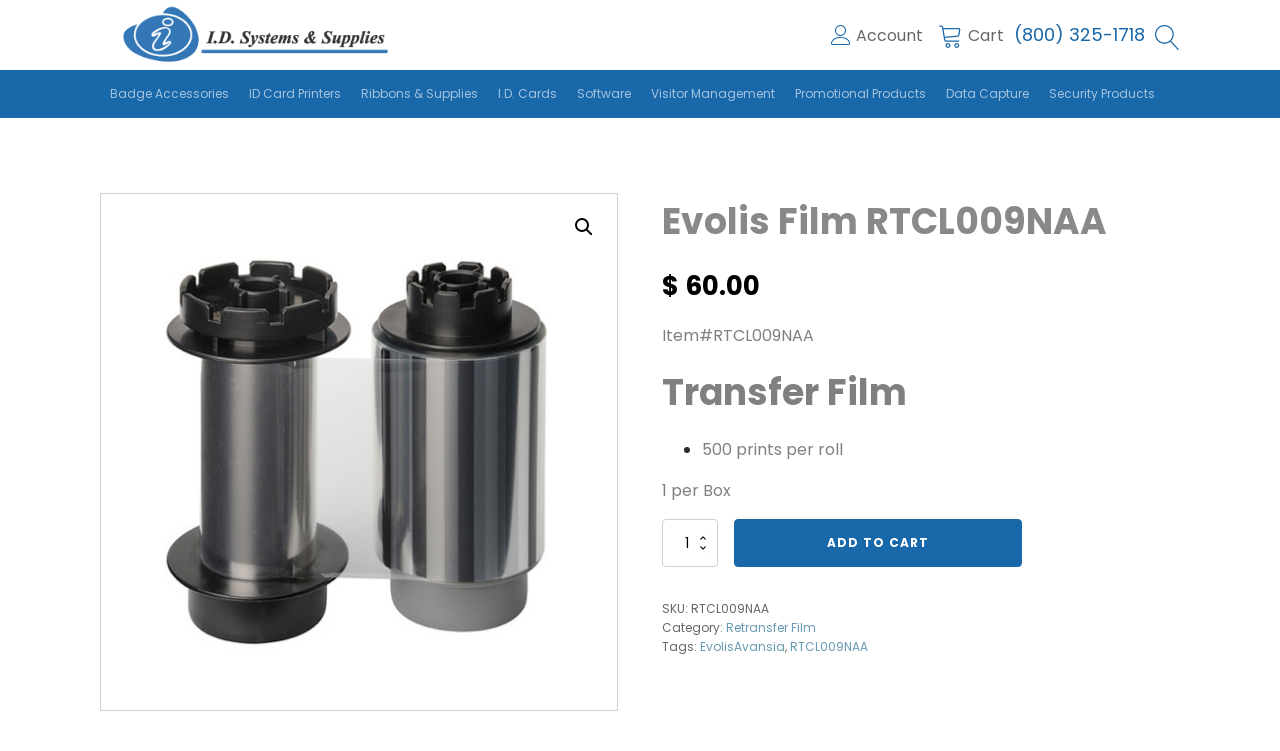

--- FILE ---
content_type: text/html; charset=utf-8
request_url: https://www.google.com/recaptcha/api2/anchor?ar=1&k=6LeI7agpAAAAABJtKGFCcaibgA-KoZyiNxdZs7xQ&co=aHR0cHM6Ly9pZHN5c3RlbXNhbmRzdXBwbGllcy5jb206NDQz&hl=en&v=PoyoqOPhxBO7pBk68S4YbpHZ&size=normal&anchor-ms=20000&execute-ms=30000&cb=fgu4m2wxpzaz
body_size: 49518
content:
<!DOCTYPE HTML><html dir="ltr" lang="en"><head><meta http-equiv="Content-Type" content="text/html; charset=UTF-8">
<meta http-equiv="X-UA-Compatible" content="IE=edge">
<title>reCAPTCHA</title>
<style type="text/css">
/* cyrillic-ext */
@font-face {
  font-family: 'Roboto';
  font-style: normal;
  font-weight: 400;
  font-stretch: 100%;
  src: url(//fonts.gstatic.com/s/roboto/v48/KFO7CnqEu92Fr1ME7kSn66aGLdTylUAMa3GUBHMdazTgWw.woff2) format('woff2');
  unicode-range: U+0460-052F, U+1C80-1C8A, U+20B4, U+2DE0-2DFF, U+A640-A69F, U+FE2E-FE2F;
}
/* cyrillic */
@font-face {
  font-family: 'Roboto';
  font-style: normal;
  font-weight: 400;
  font-stretch: 100%;
  src: url(//fonts.gstatic.com/s/roboto/v48/KFO7CnqEu92Fr1ME7kSn66aGLdTylUAMa3iUBHMdazTgWw.woff2) format('woff2');
  unicode-range: U+0301, U+0400-045F, U+0490-0491, U+04B0-04B1, U+2116;
}
/* greek-ext */
@font-face {
  font-family: 'Roboto';
  font-style: normal;
  font-weight: 400;
  font-stretch: 100%;
  src: url(//fonts.gstatic.com/s/roboto/v48/KFO7CnqEu92Fr1ME7kSn66aGLdTylUAMa3CUBHMdazTgWw.woff2) format('woff2');
  unicode-range: U+1F00-1FFF;
}
/* greek */
@font-face {
  font-family: 'Roboto';
  font-style: normal;
  font-weight: 400;
  font-stretch: 100%;
  src: url(//fonts.gstatic.com/s/roboto/v48/KFO7CnqEu92Fr1ME7kSn66aGLdTylUAMa3-UBHMdazTgWw.woff2) format('woff2');
  unicode-range: U+0370-0377, U+037A-037F, U+0384-038A, U+038C, U+038E-03A1, U+03A3-03FF;
}
/* math */
@font-face {
  font-family: 'Roboto';
  font-style: normal;
  font-weight: 400;
  font-stretch: 100%;
  src: url(//fonts.gstatic.com/s/roboto/v48/KFO7CnqEu92Fr1ME7kSn66aGLdTylUAMawCUBHMdazTgWw.woff2) format('woff2');
  unicode-range: U+0302-0303, U+0305, U+0307-0308, U+0310, U+0312, U+0315, U+031A, U+0326-0327, U+032C, U+032F-0330, U+0332-0333, U+0338, U+033A, U+0346, U+034D, U+0391-03A1, U+03A3-03A9, U+03B1-03C9, U+03D1, U+03D5-03D6, U+03F0-03F1, U+03F4-03F5, U+2016-2017, U+2034-2038, U+203C, U+2040, U+2043, U+2047, U+2050, U+2057, U+205F, U+2070-2071, U+2074-208E, U+2090-209C, U+20D0-20DC, U+20E1, U+20E5-20EF, U+2100-2112, U+2114-2115, U+2117-2121, U+2123-214F, U+2190, U+2192, U+2194-21AE, U+21B0-21E5, U+21F1-21F2, U+21F4-2211, U+2213-2214, U+2216-22FF, U+2308-230B, U+2310, U+2319, U+231C-2321, U+2336-237A, U+237C, U+2395, U+239B-23B7, U+23D0, U+23DC-23E1, U+2474-2475, U+25AF, U+25B3, U+25B7, U+25BD, U+25C1, U+25CA, U+25CC, U+25FB, U+266D-266F, U+27C0-27FF, U+2900-2AFF, U+2B0E-2B11, U+2B30-2B4C, U+2BFE, U+3030, U+FF5B, U+FF5D, U+1D400-1D7FF, U+1EE00-1EEFF;
}
/* symbols */
@font-face {
  font-family: 'Roboto';
  font-style: normal;
  font-weight: 400;
  font-stretch: 100%;
  src: url(//fonts.gstatic.com/s/roboto/v48/KFO7CnqEu92Fr1ME7kSn66aGLdTylUAMaxKUBHMdazTgWw.woff2) format('woff2');
  unicode-range: U+0001-000C, U+000E-001F, U+007F-009F, U+20DD-20E0, U+20E2-20E4, U+2150-218F, U+2190, U+2192, U+2194-2199, U+21AF, U+21E6-21F0, U+21F3, U+2218-2219, U+2299, U+22C4-22C6, U+2300-243F, U+2440-244A, U+2460-24FF, U+25A0-27BF, U+2800-28FF, U+2921-2922, U+2981, U+29BF, U+29EB, U+2B00-2BFF, U+4DC0-4DFF, U+FFF9-FFFB, U+10140-1018E, U+10190-1019C, U+101A0, U+101D0-101FD, U+102E0-102FB, U+10E60-10E7E, U+1D2C0-1D2D3, U+1D2E0-1D37F, U+1F000-1F0FF, U+1F100-1F1AD, U+1F1E6-1F1FF, U+1F30D-1F30F, U+1F315, U+1F31C, U+1F31E, U+1F320-1F32C, U+1F336, U+1F378, U+1F37D, U+1F382, U+1F393-1F39F, U+1F3A7-1F3A8, U+1F3AC-1F3AF, U+1F3C2, U+1F3C4-1F3C6, U+1F3CA-1F3CE, U+1F3D4-1F3E0, U+1F3ED, U+1F3F1-1F3F3, U+1F3F5-1F3F7, U+1F408, U+1F415, U+1F41F, U+1F426, U+1F43F, U+1F441-1F442, U+1F444, U+1F446-1F449, U+1F44C-1F44E, U+1F453, U+1F46A, U+1F47D, U+1F4A3, U+1F4B0, U+1F4B3, U+1F4B9, U+1F4BB, U+1F4BF, U+1F4C8-1F4CB, U+1F4D6, U+1F4DA, U+1F4DF, U+1F4E3-1F4E6, U+1F4EA-1F4ED, U+1F4F7, U+1F4F9-1F4FB, U+1F4FD-1F4FE, U+1F503, U+1F507-1F50B, U+1F50D, U+1F512-1F513, U+1F53E-1F54A, U+1F54F-1F5FA, U+1F610, U+1F650-1F67F, U+1F687, U+1F68D, U+1F691, U+1F694, U+1F698, U+1F6AD, U+1F6B2, U+1F6B9-1F6BA, U+1F6BC, U+1F6C6-1F6CF, U+1F6D3-1F6D7, U+1F6E0-1F6EA, U+1F6F0-1F6F3, U+1F6F7-1F6FC, U+1F700-1F7FF, U+1F800-1F80B, U+1F810-1F847, U+1F850-1F859, U+1F860-1F887, U+1F890-1F8AD, U+1F8B0-1F8BB, U+1F8C0-1F8C1, U+1F900-1F90B, U+1F93B, U+1F946, U+1F984, U+1F996, U+1F9E9, U+1FA00-1FA6F, U+1FA70-1FA7C, U+1FA80-1FA89, U+1FA8F-1FAC6, U+1FACE-1FADC, U+1FADF-1FAE9, U+1FAF0-1FAF8, U+1FB00-1FBFF;
}
/* vietnamese */
@font-face {
  font-family: 'Roboto';
  font-style: normal;
  font-weight: 400;
  font-stretch: 100%;
  src: url(//fonts.gstatic.com/s/roboto/v48/KFO7CnqEu92Fr1ME7kSn66aGLdTylUAMa3OUBHMdazTgWw.woff2) format('woff2');
  unicode-range: U+0102-0103, U+0110-0111, U+0128-0129, U+0168-0169, U+01A0-01A1, U+01AF-01B0, U+0300-0301, U+0303-0304, U+0308-0309, U+0323, U+0329, U+1EA0-1EF9, U+20AB;
}
/* latin-ext */
@font-face {
  font-family: 'Roboto';
  font-style: normal;
  font-weight: 400;
  font-stretch: 100%;
  src: url(//fonts.gstatic.com/s/roboto/v48/KFO7CnqEu92Fr1ME7kSn66aGLdTylUAMa3KUBHMdazTgWw.woff2) format('woff2');
  unicode-range: U+0100-02BA, U+02BD-02C5, U+02C7-02CC, U+02CE-02D7, U+02DD-02FF, U+0304, U+0308, U+0329, U+1D00-1DBF, U+1E00-1E9F, U+1EF2-1EFF, U+2020, U+20A0-20AB, U+20AD-20C0, U+2113, U+2C60-2C7F, U+A720-A7FF;
}
/* latin */
@font-face {
  font-family: 'Roboto';
  font-style: normal;
  font-weight: 400;
  font-stretch: 100%;
  src: url(//fonts.gstatic.com/s/roboto/v48/KFO7CnqEu92Fr1ME7kSn66aGLdTylUAMa3yUBHMdazQ.woff2) format('woff2');
  unicode-range: U+0000-00FF, U+0131, U+0152-0153, U+02BB-02BC, U+02C6, U+02DA, U+02DC, U+0304, U+0308, U+0329, U+2000-206F, U+20AC, U+2122, U+2191, U+2193, U+2212, U+2215, U+FEFF, U+FFFD;
}
/* cyrillic-ext */
@font-face {
  font-family: 'Roboto';
  font-style: normal;
  font-weight: 500;
  font-stretch: 100%;
  src: url(//fonts.gstatic.com/s/roboto/v48/KFO7CnqEu92Fr1ME7kSn66aGLdTylUAMa3GUBHMdazTgWw.woff2) format('woff2');
  unicode-range: U+0460-052F, U+1C80-1C8A, U+20B4, U+2DE0-2DFF, U+A640-A69F, U+FE2E-FE2F;
}
/* cyrillic */
@font-face {
  font-family: 'Roboto';
  font-style: normal;
  font-weight: 500;
  font-stretch: 100%;
  src: url(//fonts.gstatic.com/s/roboto/v48/KFO7CnqEu92Fr1ME7kSn66aGLdTylUAMa3iUBHMdazTgWw.woff2) format('woff2');
  unicode-range: U+0301, U+0400-045F, U+0490-0491, U+04B0-04B1, U+2116;
}
/* greek-ext */
@font-face {
  font-family: 'Roboto';
  font-style: normal;
  font-weight: 500;
  font-stretch: 100%;
  src: url(//fonts.gstatic.com/s/roboto/v48/KFO7CnqEu92Fr1ME7kSn66aGLdTylUAMa3CUBHMdazTgWw.woff2) format('woff2');
  unicode-range: U+1F00-1FFF;
}
/* greek */
@font-face {
  font-family: 'Roboto';
  font-style: normal;
  font-weight: 500;
  font-stretch: 100%;
  src: url(//fonts.gstatic.com/s/roboto/v48/KFO7CnqEu92Fr1ME7kSn66aGLdTylUAMa3-UBHMdazTgWw.woff2) format('woff2');
  unicode-range: U+0370-0377, U+037A-037F, U+0384-038A, U+038C, U+038E-03A1, U+03A3-03FF;
}
/* math */
@font-face {
  font-family: 'Roboto';
  font-style: normal;
  font-weight: 500;
  font-stretch: 100%;
  src: url(//fonts.gstatic.com/s/roboto/v48/KFO7CnqEu92Fr1ME7kSn66aGLdTylUAMawCUBHMdazTgWw.woff2) format('woff2');
  unicode-range: U+0302-0303, U+0305, U+0307-0308, U+0310, U+0312, U+0315, U+031A, U+0326-0327, U+032C, U+032F-0330, U+0332-0333, U+0338, U+033A, U+0346, U+034D, U+0391-03A1, U+03A3-03A9, U+03B1-03C9, U+03D1, U+03D5-03D6, U+03F0-03F1, U+03F4-03F5, U+2016-2017, U+2034-2038, U+203C, U+2040, U+2043, U+2047, U+2050, U+2057, U+205F, U+2070-2071, U+2074-208E, U+2090-209C, U+20D0-20DC, U+20E1, U+20E5-20EF, U+2100-2112, U+2114-2115, U+2117-2121, U+2123-214F, U+2190, U+2192, U+2194-21AE, U+21B0-21E5, U+21F1-21F2, U+21F4-2211, U+2213-2214, U+2216-22FF, U+2308-230B, U+2310, U+2319, U+231C-2321, U+2336-237A, U+237C, U+2395, U+239B-23B7, U+23D0, U+23DC-23E1, U+2474-2475, U+25AF, U+25B3, U+25B7, U+25BD, U+25C1, U+25CA, U+25CC, U+25FB, U+266D-266F, U+27C0-27FF, U+2900-2AFF, U+2B0E-2B11, U+2B30-2B4C, U+2BFE, U+3030, U+FF5B, U+FF5D, U+1D400-1D7FF, U+1EE00-1EEFF;
}
/* symbols */
@font-face {
  font-family: 'Roboto';
  font-style: normal;
  font-weight: 500;
  font-stretch: 100%;
  src: url(//fonts.gstatic.com/s/roboto/v48/KFO7CnqEu92Fr1ME7kSn66aGLdTylUAMaxKUBHMdazTgWw.woff2) format('woff2');
  unicode-range: U+0001-000C, U+000E-001F, U+007F-009F, U+20DD-20E0, U+20E2-20E4, U+2150-218F, U+2190, U+2192, U+2194-2199, U+21AF, U+21E6-21F0, U+21F3, U+2218-2219, U+2299, U+22C4-22C6, U+2300-243F, U+2440-244A, U+2460-24FF, U+25A0-27BF, U+2800-28FF, U+2921-2922, U+2981, U+29BF, U+29EB, U+2B00-2BFF, U+4DC0-4DFF, U+FFF9-FFFB, U+10140-1018E, U+10190-1019C, U+101A0, U+101D0-101FD, U+102E0-102FB, U+10E60-10E7E, U+1D2C0-1D2D3, U+1D2E0-1D37F, U+1F000-1F0FF, U+1F100-1F1AD, U+1F1E6-1F1FF, U+1F30D-1F30F, U+1F315, U+1F31C, U+1F31E, U+1F320-1F32C, U+1F336, U+1F378, U+1F37D, U+1F382, U+1F393-1F39F, U+1F3A7-1F3A8, U+1F3AC-1F3AF, U+1F3C2, U+1F3C4-1F3C6, U+1F3CA-1F3CE, U+1F3D4-1F3E0, U+1F3ED, U+1F3F1-1F3F3, U+1F3F5-1F3F7, U+1F408, U+1F415, U+1F41F, U+1F426, U+1F43F, U+1F441-1F442, U+1F444, U+1F446-1F449, U+1F44C-1F44E, U+1F453, U+1F46A, U+1F47D, U+1F4A3, U+1F4B0, U+1F4B3, U+1F4B9, U+1F4BB, U+1F4BF, U+1F4C8-1F4CB, U+1F4D6, U+1F4DA, U+1F4DF, U+1F4E3-1F4E6, U+1F4EA-1F4ED, U+1F4F7, U+1F4F9-1F4FB, U+1F4FD-1F4FE, U+1F503, U+1F507-1F50B, U+1F50D, U+1F512-1F513, U+1F53E-1F54A, U+1F54F-1F5FA, U+1F610, U+1F650-1F67F, U+1F687, U+1F68D, U+1F691, U+1F694, U+1F698, U+1F6AD, U+1F6B2, U+1F6B9-1F6BA, U+1F6BC, U+1F6C6-1F6CF, U+1F6D3-1F6D7, U+1F6E0-1F6EA, U+1F6F0-1F6F3, U+1F6F7-1F6FC, U+1F700-1F7FF, U+1F800-1F80B, U+1F810-1F847, U+1F850-1F859, U+1F860-1F887, U+1F890-1F8AD, U+1F8B0-1F8BB, U+1F8C0-1F8C1, U+1F900-1F90B, U+1F93B, U+1F946, U+1F984, U+1F996, U+1F9E9, U+1FA00-1FA6F, U+1FA70-1FA7C, U+1FA80-1FA89, U+1FA8F-1FAC6, U+1FACE-1FADC, U+1FADF-1FAE9, U+1FAF0-1FAF8, U+1FB00-1FBFF;
}
/* vietnamese */
@font-face {
  font-family: 'Roboto';
  font-style: normal;
  font-weight: 500;
  font-stretch: 100%;
  src: url(//fonts.gstatic.com/s/roboto/v48/KFO7CnqEu92Fr1ME7kSn66aGLdTylUAMa3OUBHMdazTgWw.woff2) format('woff2');
  unicode-range: U+0102-0103, U+0110-0111, U+0128-0129, U+0168-0169, U+01A0-01A1, U+01AF-01B0, U+0300-0301, U+0303-0304, U+0308-0309, U+0323, U+0329, U+1EA0-1EF9, U+20AB;
}
/* latin-ext */
@font-face {
  font-family: 'Roboto';
  font-style: normal;
  font-weight: 500;
  font-stretch: 100%;
  src: url(//fonts.gstatic.com/s/roboto/v48/KFO7CnqEu92Fr1ME7kSn66aGLdTylUAMa3KUBHMdazTgWw.woff2) format('woff2');
  unicode-range: U+0100-02BA, U+02BD-02C5, U+02C7-02CC, U+02CE-02D7, U+02DD-02FF, U+0304, U+0308, U+0329, U+1D00-1DBF, U+1E00-1E9F, U+1EF2-1EFF, U+2020, U+20A0-20AB, U+20AD-20C0, U+2113, U+2C60-2C7F, U+A720-A7FF;
}
/* latin */
@font-face {
  font-family: 'Roboto';
  font-style: normal;
  font-weight: 500;
  font-stretch: 100%;
  src: url(//fonts.gstatic.com/s/roboto/v48/KFO7CnqEu92Fr1ME7kSn66aGLdTylUAMa3yUBHMdazQ.woff2) format('woff2');
  unicode-range: U+0000-00FF, U+0131, U+0152-0153, U+02BB-02BC, U+02C6, U+02DA, U+02DC, U+0304, U+0308, U+0329, U+2000-206F, U+20AC, U+2122, U+2191, U+2193, U+2212, U+2215, U+FEFF, U+FFFD;
}
/* cyrillic-ext */
@font-face {
  font-family: 'Roboto';
  font-style: normal;
  font-weight: 900;
  font-stretch: 100%;
  src: url(//fonts.gstatic.com/s/roboto/v48/KFO7CnqEu92Fr1ME7kSn66aGLdTylUAMa3GUBHMdazTgWw.woff2) format('woff2');
  unicode-range: U+0460-052F, U+1C80-1C8A, U+20B4, U+2DE0-2DFF, U+A640-A69F, U+FE2E-FE2F;
}
/* cyrillic */
@font-face {
  font-family: 'Roboto';
  font-style: normal;
  font-weight: 900;
  font-stretch: 100%;
  src: url(//fonts.gstatic.com/s/roboto/v48/KFO7CnqEu92Fr1ME7kSn66aGLdTylUAMa3iUBHMdazTgWw.woff2) format('woff2');
  unicode-range: U+0301, U+0400-045F, U+0490-0491, U+04B0-04B1, U+2116;
}
/* greek-ext */
@font-face {
  font-family: 'Roboto';
  font-style: normal;
  font-weight: 900;
  font-stretch: 100%;
  src: url(//fonts.gstatic.com/s/roboto/v48/KFO7CnqEu92Fr1ME7kSn66aGLdTylUAMa3CUBHMdazTgWw.woff2) format('woff2');
  unicode-range: U+1F00-1FFF;
}
/* greek */
@font-face {
  font-family: 'Roboto';
  font-style: normal;
  font-weight: 900;
  font-stretch: 100%;
  src: url(//fonts.gstatic.com/s/roboto/v48/KFO7CnqEu92Fr1ME7kSn66aGLdTylUAMa3-UBHMdazTgWw.woff2) format('woff2');
  unicode-range: U+0370-0377, U+037A-037F, U+0384-038A, U+038C, U+038E-03A1, U+03A3-03FF;
}
/* math */
@font-face {
  font-family: 'Roboto';
  font-style: normal;
  font-weight: 900;
  font-stretch: 100%;
  src: url(//fonts.gstatic.com/s/roboto/v48/KFO7CnqEu92Fr1ME7kSn66aGLdTylUAMawCUBHMdazTgWw.woff2) format('woff2');
  unicode-range: U+0302-0303, U+0305, U+0307-0308, U+0310, U+0312, U+0315, U+031A, U+0326-0327, U+032C, U+032F-0330, U+0332-0333, U+0338, U+033A, U+0346, U+034D, U+0391-03A1, U+03A3-03A9, U+03B1-03C9, U+03D1, U+03D5-03D6, U+03F0-03F1, U+03F4-03F5, U+2016-2017, U+2034-2038, U+203C, U+2040, U+2043, U+2047, U+2050, U+2057, U+205F, U+2070-2071, U+2074-208E, U+2090-209C, U+20D0-20DC, U+20E1, U+20E5-20EF, U+2100-2112, U+2114-2115, U+2117-2121, U+2123-214F, U+2190, U+2192, U+2194-21AE, U+21B0-21E5, U+21F1-21F2, U+21F4-2211, U+2213-2214, U+2216-22FF, U+2308-230B, U+2310, U+2319, U+231C-2321, U+2336-237A, U+237C, U+2395, U+239B-23B7, U+23D0, U+23DC-23E1, U+2474-2475, U+25AF, U+25B3, U+25B7, U+25BD, U+25C1, U+25CA, U+25CC, U+25FB, U+266D-266F, U+27C0-27FF, U+2900-2AFF, U+2B0E-2B11, U+2B30-2B4C, U+2BFE, U+3030, U+FF5B, U+FF5D, U+1D400-1D7FF, U+1EE00-1EEFF;
}
/* symbols */
@font-face {
  font-family: 'Roboto';
  font-style: normal;
  font-weight: 900;
  font-stretch: 100%;
  src: url(//fonts.gstatic.com/s/roboto/v48/KFO7CnqEu92Fr1ME7kSn66aGLdTylUAMaxKUBHMdazTgWw.woff2) format('woff2');
  unicode-range: U+0001-000C, U+000E-001F, U+007F-009F, U+20DD-20E0, U+20E2-20E4, U+2150-218F, U+2190, U+2192, U+2194-2199, U+21AF, U+21E6-21F0, U+21F3, U+2218-2219, U+2299, U+22C4-22C6, U+2300-243F, U+2440-244A, U+2460-24FF, U+25A0-27BF, U+2800-28FF, U+2921-2922, U+2981, U+29BF, U+29EB, U+2B00-2BFF, U+4DC0-4DFF, U+FFF9-FFFB, U+10140-1018E, U+10190-1019C, U+101A0, U+101D0-101FD, U+102E0-102FB, U+10E60-10E7E, U+1D2C0-1D2D3, U+1D2E0-1D37F, U+1F000-1F0FF, U+1F100-1F1AD, U+1F1E6-1F1FF, U+1F30D-1F30F, U+1F315, U+1F31C, U+1F31E, U+1F320-1F32C, U+1F336, U+1F378, U+1F37D, U+1F382, U+1F393-1F39F, U+1F3A7-1F3A8, U+1F3AC-1F3AF, U+1F3C2, U+1F3C4-1F3C6, U+1F3CA-1F3CE, U+1F3D4-1F3E0, U+1F3ED, U+1F3F1-1F3F3, U+1F3F5-1F3F7, U+1F408, U+1F415, U+1F41F, U+1F426, U+1F43F, U+1F441-1F442, U+1F444, U+1F446-1F449, U+1F44C-1F44E, U+1F453, U+1F46A, U+1F47D, U+1F4A3, U+1F4B0, U+1F4B3, U+1F4B9, U+1F4BB, U+1F4BF, U+1F4C8-1F4CB, U+1F4D6, U+1F4DA, U+1F4DF, U+1F4E3-1F4E6, U+1F4EA-1F4ED, U+1F4F7, U+1F4F9-1F4FB, U+1F4FD-1F4FE, U+1F503, U+1F507-1F50B, U+1F50D, U+1F512-1F513, U+1F53E-1F54A, U+1F54F-1F5FA, U+1F610, U+1F650-1F67F, U+1F687, U+1F68D, U+1F691, U+1F694, U+1F698, U+1F6AD, U+1F6B2, U+1F6B9-1F6BA, U+1F6BC, U+1F6C6-1F6CF, U+1F6D3-1F6D7, U+1F6E0-1F6EA, U+1F6F0-1F6F3, U+1F6F7-1F6FC, U+1F700-1F7FF, U+1F800-1F80B, U+1F810-1F847, U+1F850-1F859, U+1F860-1F887, U+1F890-1F8AD, U+1F8B0-1F8BB, U+1F8C0-1F8C1, U+1F900-1F90B, U+1F93B, U+1F946, U+1F984, U+1F996, U+1F9E9, U+1FA00-1FA6F, U+1FA70-1FA7C, U+1FA80-1FA89, U+1FA8F-1FAC6, U+1FACE-1FADC, U+1FADF-1FAE9, U+1FAF0-1FAF8, U+1FB00-1FBFF;
}
/* vietnamese */
@font-face {
  font-family: 'Roboto';
  font-style: normal;
  font-weight: 900;
  font-stretch: 100%;
  src: url(//fonts.gstatic.com/s/roboto/v48/KFO7CnqEu92Fr1ME7kSn66aGLdTylUAMa3OUBHMdazTgWw.woff2) format('woff2');
  unicode-range: U+0102-0103, U+0110-0111, U+0128-0129, U+0168-0169, U+01A0-01A1, U+01AF-01B0, U+0300-0301, U+0303-0304, U+0308-0309, U+0323, U+0329, U+1EA0-1EF9, U+20AB;
}
/* latin-ext */
@font-face {
  font-family: 'Roboto';
  font-style: normal;
  font-weight: 900;
  font-stretch: 100%;
  src: url(//fonts.gstatic.com/s/roboto/v48/KFO7CnqEu92Fr1ME7kSn66aGLdTylUAMa3KUBHMdazTgWw.woff2) format('woff2');
  unicode-range: U+0100-02BA, U+02BD-02C5, U+02C7-02CC, U+02CE-02D7, U+02DD-02FF, U+0304, U+0308, U+0329, U+1D00-1DBF, U+1E00-1E9F, U+1EF2-1EFF, U+2020, U+20A0-20AB, U+20AD-20C0, U+2113, U+2C60-2C7F, U+A720-A7FF;
}
/* latin */
@font-face {
  font-family: 'Roboto';
  font-style: normal;
  font-weight: 900;
  font-stretch: 100%;
  src: url(//fonts.gstatic.com/s/roboto/v48/KFO7CnqEu92Fr1ME7kSn66aGLdTylUAMa3yUBHMdazQ.woff2) format('woff2');
  unicode-range: U+0000-00FF, U+0131, U+0152-0153, U+02BB-02BC, U+02C6, U+02DA, U+02DC, U+0304, U+0308, U+0329, U+2000-206F, U+20AC, U+2122, U+2191, U+2193, U+2212, U+2215, U+FEFF, U+FFFD;
}

</style>
<link rel="stylesheet" type="text/css" href="https://www.gstatic.com/recaptcha/releases/PoyoqOPhxBO7pBk68S4YbpHZ/styles__ltr.css">
<script nonce="Jtn-Ugd92BYoKBPqZlyQMQ" type="text/javascript">window['__recaptcha_api'] = 'https://www.google.com/recaptcha/api2/';</script>
<script type="text/javascript" src="https://www.gstatic.com/recaptcha/releases/PoyoqOPhxBO7pBk68S4YbpHZ/recaptcha__en.js" nonce="Jtn-Ugd92BYoKBPqZlyQMQ">
      
    </script></head>
<body><div id="rc-anchor-alert" class="rc-anchor-alert"></div>
<input type="hidden" id="recaptcha-token" value="[base64]">
<script type="text/javascript" nonce="Jtn-Ugd92BYoKBPqZlyQMQ">
      recaptcha.anchor.Main.init("[\x22ainput\x22,[\x22bgdata\x22,\x22\x22,\[base64]/[base64]/[base64]/[base64]/[base64]/UltsKytdPUU6KEU8MjA0OD9SW2wrK109RT4+NnwxOTI6KChFJjY0NTEyKT09NTUyOTYmJk0rMTxjLmxlbmd0aCYmKGMuY2hhckNvZGVBdChNKzEpJjY0NTEyKT09NTYzMjA/[base64]/[base64]/[base64]/[base64]/[base64]/[base64]/[base64]\x22,\[base64]\\u003d\x22,\x22w57Du8K2I8KFw5xcw4V7DcKtwqQzwoXDtxRtDAZlwrs5w4fDtsKEwr3CrWNTwpFpw4rDlXHDvsOJwrwOUsOBLxLClmE3WG/DrsOsMMKxw4FqdnbChTkUSMOLw4DCosKbw7vClMKZwr3CoMO5OAzCssKHWcKiwqbCsTJfAcO4w5TCg8Krwp7CrFvCh8OOAjZeRsOsC8KqYSBycMOENB/Cg8KGHBQTw4c7YkV1woHCmcOGw7vDrMOcTz5rwqIFwrwHw4TDkyAVwoAOwobCpMOLSsKXw6jClFbCvcKRIRMAasKXw5/CimoGaRjDimHDvQNMwonDlMKkXgzDshIgEsO6wp/[base64]/K1t2w4HCiRcjTmx5LwTCjk5Dw4zDm1LCgTzDv8KuwpjDjkUswrJASMOhw5DDs8K5wrfDhEs2w7dAw5/[base64]/DhmXCl8KAwozCtHcBw4tdwqnCmg7CqMKswpVkZsOywp/[base64]/L8KrdyLCuMOXwpvCmz8bFsOCwoscwpATQMK7P8OSwrhMDm4qNsKiwpDCigDCnAIywo1Kw57CmcKcw6hueFnCoGV4w4wawrnDj8KmfkgSwqPCh2M+Fh8Ew77DkMKcZ8OBw6LDvcOkwr7Di8K9wqoiwrQeGClCZsOPwo3Dvg0ew6/DjsKVSMKxw7zDqcK2wpHDosOSwrXDgcK6wqbCtj3DukHCs8K+wqV/VsOewpYxADzDjxMNORzCpMO3ZMKifMO/w5TDsR9vVMKTcU3DucK8YMOKwplzw5xywo5BEsKswqp0R8Ohfjt1woNRwqrDn2HDrk8cBFXCtDzDkh1Dw4whw7nCt0Q/w5vDvsKMwp8OMljDhUXDjcO+ISHDm8OIw64lB8O2wq7DtiARw5g6woLCp8OVw7sRw45kDHHDjhEnwpZSwp/DvMOgKWDCq0YdFmnCgMKzw4cawqXDgSjDssORw5/CucOUOVY5woRTw78tGMO6YcKJworCv8OVwo3ChsOgwrctWHrCmEFWJDNMw4x7JsOEwqZMwrF8wq7DhsKGR8OrKGvCkFDDlUHCn8OBQhwLw6bCk8O9Y3DDiAg1wpzCjsKIw4bDtkkSwrAQEW3CjcK/[base64]/DusOhwod/wqQuw7JwT8Oww5HDiSFXw70UdSoKwpMQwr0TC8KPVsKdwpzCpcOFwq5Lw4rCk8Kvwq3DuMOzEQTDkj/CozU2czJcXkbCp8KUecKdfMKnE8ONNsOJScONMMOVw7rDggQjZsODcUUowqPCmz/[base64]/CshIJw5Jvwq3DnAJsWcOracKZfMKzw7R1EkRxHTbDmcOISUsBwo3CulrCkCTCvcO7acOWw59zwq9Wwo0Iw77ChQ/Cly9MSSA1Sn3Clz7Drj/[base64]/Dh8OQwoHCpMKPa8OiElhAwpsNw4nCtcOCw4vDkgYZe19kLBJJw6YXwowuwo0ZW8KSwqg5wrYuw4PCpcOmGMKELgllZRTDgcO0w4UzC8KKwq4AUcKtwptrKsOBBMO5cMO0HsKQwo/DrQvDgMKbek1QbcKQw5ojwp/DrFdSEcOWwp82P0DDnTx4Y0Y+H23Dj8Kkw5jDlU3CjsKcwp5Dw5kpw70KacOSw6wRwocGw4/DqFJgIMKDw6sSw7sYwpbClRIXL13DqMKvdRxIw4vDqsKIw5jCnGHDjMODaHxdFnUAwp4nwrTDuhnCt1tCw6kxZGLCisOPcsKzX8K0w6DDlMKWwo7DgTXDmWAnw5TDh8KTwpZGZsK7ahbCqcOjc1XDlzNMw5ZXwqNsLRHCojNSwr/Ct8OwwoMfw7EowovCjkMrZcKOwp4/[base64]/DlMKJw5jCtmfCl0nCqRvCmwrDn8OgwrJoUMOOHMKHJcKCw4x/wr1+wpgTw45Qw5sAwqcrB39KEMKZwqMyw4HCrQ0TIAUrw5TCjk8Nw6sfw5owwrfCs8O1w6vDlQxvw4kdBsKMO8OeacKOZ8KEa33CjQBpVQR0woLCj8OoX8O+KwzDhcKEf8O8w4pTwr3CtXvCq8K+wpjCuj/Cj8K4wp/Cj37DuGrCsMOWw6bDncK/[base64]/ZsKLIsK6e8OCwqE1J8O6wqMBw5Bdw74IXGTDuMKUB8O8FAnChsKuw4DCgVtswqZ6DHYCwrDChwbCusKWw6chwop5DHzCoMOsesOcfx4RE8OSw63Cu2fDlHLCsMKZecKuw79iw4/CpHotw7oDwprCpMO6bmEbw5JMTsKCPMOpPRJzw7TDtMOcWjQywrjCjEw2w7BpOsKcwrgQwodOw4AVBsKsw5s1w6w9XzhiLsOywpM5woTCsUENZEbDswd+wonDnsOow7QYwoDCqUFLScOxRMK7d1MkwooCw4/[base64]/CoTHCj1QZJcKcwoYQCMKhN1nCusK6wq9bF8OPHBbCscODwq/DisOCwq/CiFHDm1M+Fyopw6LCqMK5S8KtMGwCcsK5w7Elw5jDrcKOwojCs8O7w5vDjMKSU1LCjVVcwpVsw7bChMObYDfDvCVywql0wpnDlcOCwonDn388w5TCvCt5w71ABVnCk8Oww6fCucKJFgd4CHJnwpLCksOgJ1zDpDpyw6nCo3V0wq/DrMO0R3nCnwHChmTCnTzCs8KXWcKCwpwLGMK5a8Oqw5lSZsO9wq0gO8KJw649bhLDksK6VMO3w4hKwr5rF8KmwqPDocOxwofCoMOkRz9VUwFIwrxJf2/Cl1tnw77CpWkETEXDoMO6GRd9Y3/DlMOuwqxFw7jDr1bCgFrDtBfCh8O2YUoMMnMEO2cBdsO4w4xEMlAkUsO+MMOgGsOHw7AFdmYBZjpLwpnCvcOCeBcSRDPDgMKcw4M+w5HDnBBow6kXBR0ld8KlwqBOEMKLO0FrwrnDo8ONwoY/w50cw5UDXsO1wofCscKHOcO0Wz5SwrPCocObw6nDkn/[base64]/CqcKzVMKNVAsUCsOcwoU0XcOVwqFqdsKoJwBRw5pIFMKawpDCoMOsH00mw4hNw5XCry3Ct8Kgw7poEj7CmMKZwrHCsz15eMKbwpTCiBDDk8KEw5J5w6xfMn7CnsKXw6rDvmDCoMKXf8OLMioowqPDsRpBex4Yw5BCw4jCs8O8wr/Dj8OcwonDlWzCmcKLw7g/w4ANw7VJEsK2w5zCpELCv1PDihxaIcOnOcKzen0/w4AkdcOHwo12wq9ObsOHw5wgw7oceMOLw6c/[base64]/Cq8Orw6l/w5A4wpw6wrh4wrZHI2fDuV58XHnDn8Kmw4sGZsOPwpoNwrbCggLCoHJTw7XCucK/wrIHwpVFAsOawqwQLxdHUsO9exzDqTrClMOrwp1owqZpwrXCoG/CvxM3X0AaEcOYw6LCh8O3wrBAREMnw5UCPiHDhHQsSHEAw4F7w4k5CsKrP8KXJF/[base64]/Do8OpBMK9TMK2wpZUMsK/wq0Yw5NrwqQdwr5kHMKgw4bCiD/Dh8ObQXhEeMOEwrLCpyZpw4czQ8KNBsO3IGzCn2JvF03Cr2lQw4kUfcK/DMKVw77CqXLCmCDDl8KkdsO9wo/CuGDCsGvCrkrDuT9EJsKFwoTCgysdw6VAw6XDm0ZfA0U/Ghgiwo3DvTjDjcKHVQvCmsObShtwwpIzwqxWwqd+wq/Di3wQwqHCmBvCscOxPx/CriQVw6zCiy85IlvCrD0hbcOISgLCnWYgworDtcK3wp4eZUDCiEIWPcKAS8OwwpDDuw3Cp0PDsMOpZMKLworCucOtw6I7PTDDq8O0fsK8wrdGMsOEwogMwrDCu8OdZ8K7woBUw5NgWMKFVnTCscKtwpZVw5XDucOpw7fDl8KoTinCmMOUJj/[base64]/w49GDG/CgMKSw6NmHh1qUQILwrpaw5YhUsKIABUGw6Fjw7oxB2XDr8Kiw4Jvw5HCnR0rHMK4V1tOGcO9w5HDhcOIG8KxP8ONQMKmwqs1EE9Rwox4KmHCiTvCgMK/[base64]/CkgQlBMONYsO3wqDCvHAUwr/DsR/DtXjCr0/DnXTCmSbDo8KlwpYRecKscmXDry3Cv8OvWcOyUXnCoR3Ci1PDigXCmcOPKSVrwpx/[base64]/[base64]/dG5Mw593w4/CusKGwp/Ck8K5C0bDv2TDocOLw5U1wpFPwqYqw44EwrliwrbDsMKjaMKNdsOhRmE6wr/DhcKew7rCl8OIwr5gw7PCksO5TB4jOsKHL8OoE1Ihwp/DmcOrMsOZUxotw4bDuUrClm4BB8KtXjlVwq3CtcKGw6fDmkN2wpEcwpDDsnTCnhDCocOQw57CtgNbVMKawqbCly7CvBwqwr8kwr/Di8OBVSl0w4wlwpTDqMOLw7FveF3DlsODGMOXHcKdF3w7TSMYNcOAw7ACNwzCksK1HcKFaMKtwojCr8O/wpFYbsK8CsKAPUFAV8KJWsKWPsKHw6lTM8OowrLDuMORfXvDkRvDkcOXS8K+wowSw67DncO9w6LDvsK/BXzDhMK3KFjDocKFw6jCocKxWl/CncKofsKcwqoKw7/CncOjViXChiYkSsKRw53CkyzCqj1BRXbCs8OLAVTDo1jCqcK5VzAWFD7DiBDCn8ONIh7DlQrCtMO4VcKGw5gywrLCmMOUwq1Qw6bCsTJCwqHDoDPChRrDn8O+w58GVAzCi8Kewp/Cpz7DrcKHIcOAwpRSDMOAAivCksKPwo7DlGzDk1hCwr1gCH0abxI/wp0Ww5TDr2NUQMOkw5x5KcKPw6DChsOzwqLDkylmwp0Aw4Ymw4pqbRrDlzQQO8KMwrfDvRTCnzE8F2/[base64]/DmSx3wrnDicKjYsOCPU7DgMKvw4ETwozCoXcvU8KBH8KzwrExw7E+wpw2AcKkUSYSwqbCvMKhw6vClhHCqMK2wqUHwog/fUE5wqEPGVJHfsK8woDDlDfDpMObAcO5wrJEwqrDngRlwrTDiMKVwoJtAcOtacKRwpdWw4jDssKMBsKDLAlew40owozCgcO4EcOFwpXCpcO/[base64]/w6k5wrfDiVB1wopuw6TCtybDnx0FVB1Aw65fC8KhwrbCksOfwpbDh8Kaw6Umwo53wohWw6E/wojCrFHCm8KYDsKaYmlNXsKCwqt7asOILQJYTMOqTQDCjlYgwrxPCsKNEX7DuwfDqMKhOcOHw6bDs3TDnmvDmyVbMcOxw5TCoW1ZWHHCtcKDFcO8w4oAw6Vxw7/Ct8KSOisfEUVaL8KWdMO3CsOKZcOXfDJjDBAuwqEmJcKiRcKFccOywrvDnMOsw6MIwq/CuVIew583wp/CtcKIesKFPHo/[base64]/DhMKLWBvCtT7DpMKwE8O4wogkBwTCmz3DuS1/w4vCj2jDjsOMw7EsSjEsX0ZcdRtSEsK5wol4UDXDgsOXw5/ClcOUw47DmjjDusOFw4fCtMKAwq0NeUfCo2kZw4PDlsOZC8OEw5jDojDDgk0Gw4JLwrY1csKnwqfCrcO7bRdxIzDDoRVTwqvDlsO+w6RcR1nDi1IMw5l9ScOHwqvCgm8Rw6RsB8OfwpwYw4UhVzp/wpMSKkYSDjfDl8OKw54tw7DCrVpjAMKJZsKawrFIIgLDhxYNw6F6C8OmwqBON0/DlMOUwqkgUS82worChBIdU2Ygwr5mDcKUEcKWaV4Af8K9FHnDhi7Cuh8GQQV1aMKRw4zCjRY1wrsAXhQsw7hic1jCqTvCmcKKRHRAZMOsP8OZwqUSworCoMKIXGJ8w6TCrFZvwp8tIcOBUDAdbQU4X8K/[base64]/CvFXCrEFYC2pxKMKIesKFwonCnG1lNy/ClcO3w57DlArCp8K8w4LDl0dhwowaJ8O7JDgNTsOKSMOiw6fCkgHCvlQ4KHfCu8K1GWEHXFV/w4TDiMOkOMO1w6QWw6owHktZcMOYR8Kqw5/DiMKGPcKNwrYUwq/DvzPDq8Oow7bDl3sIw5E3w4nDhsKXF0cjF8KbIMKKNcO5wrp6w70BKibDglENUsO7w5pqwrbDkQfCnxHDqUPCtMO6wonCsMOCOglsVsKQw57CtcOWwojChcOxLn7CmGrDnsOoSMOZw55gwo/Dh8OPwppHw5Z4UQgjwqrCucOrC8OKw6NGwqnDl2HCkQrCuMO9wrPCvcOfYMK8w6YQwrjCucOcwql2w5vDiAnDuxrDjmYRw7rCpk7Drxo3asOwYsOnwo8Ow4vDiMOSE8KlTAFbTMONw5zDqsOZw6zDv8Kww7rCpcOWZsKkaTjDk33Dk8OSw6/DpsOFw5fDl8K5EcKgwp4aelcydHjCtMORD8Oiwoptw4Bdw63DvcKAw4kZw7nDjMKhScKZw4dJwrpgJcO+dEPClU/CuSJsw4DCvMOkCz3CpQwOGm7CisOLNsOUwo1Sw5DDo8O9eRZ7C8O8En1Ec8OkcVzDsjt9wpzCq1diw4PDiRXCl2MowoQnwoPDg8OUwrXCiiUifcOgX8K1W35QRCjCnRvCsMKjw4bCpzNgwo/Dr8KMDcOcMcOIdMOAwr/CiXrCi8KZw79IwpxZwpPCkw3CmBEOC8Oww5XCt8KnwqE1XsK6wr/Cv8Owah7DsxvCqBLDvXJSK3PDucKYwpdzHj3Dow5JHGYIwrV4w43ChR5YbcODw4YnYcKgYGU2w7UkN8Knw4Vfw6wJAG9odMOewoFRZGzDvMKGCsK3w4d+IMONwr5TLTXDrwDClx3DsFfDri1fwrE0a8Opw4Qfw44nNmfCicO/VMOOw53DigTDol5zwqzDiDXDhw3ChsOZwrXDsi1PVS7DscOvw6Yjwp5WP8OBFFbCmsOewpnCtTJRGTPChcK7w6lZEAHCn8OgwoQAw73DjsOcInxFS8Ogw7FpwrnCkMOxLsKFwqbCpcOIw6ZuZFNQwo/CnwTCjMK3wqzCgcKZa8O1wqfCtGwow4LChiVBwqfDlyk3w7QSw57DgEEUw6kxw4DCjcOAYCHDgmjCuALCkSkhw7rDk2nDoCvDqljCscOtw4rCvgYoU8OHwrfDrlNJwqTDqC3CpS/Dm8KGY8KffXLDkcKSw5XDrT3DrSMcw4NMwpLDocOoAMK7XcKKKsOrwq4Dw6pzwq8RwpAcw7rCi1vDu8KvwobDuMKDw6HCgsOow58IeRjDjEksw7gIDMKDw61GV8O6agRYwqYMwrxfwo/DuFbDsyPDv1jDuUsafAN1asKZfQnCrsOqwqVyccKPA8OXw4HCgWrCncKFasOww4QKwrk8ExA5w4FRwphpPsOwV8ONV1JAwofDv8OSwr3CuMOiJ8ONw5bDmMOMfcKxJG3DsDrDsg7Dv0fDsMOnwqDDg8OWw4vCiC1BIXI1VcKUw5fChwZ/wrBIfSnDujjDucOnw7HCgR/Dm2rCisKAw7HCmMKjw7/[base64]/DkiDDiMOoBMOxwq/ChMOQwptuw6XCk1nChsOjw47CmwXDncKKwr40wprDlE4Ew4d+ISfDmMKAwrrDuSYjesO5RsKiLQRfPkLDicKdw6XCgsKrw65kwo/DhsOMbzs2woLDqWXCg8Kwwq8mEsKTwo7DscKDdV3DgsKscF/[base64]/[base64]/DtU/DnsOIccO6wp/DuijDhsOPw7DCp1MMw5zCimPDqcO+w6hhTMKVasOmw6DCq2AJIsKtw5gWSsOww7xIwohCJk92wqbClMOjwrIwcMOrw5vClApMesO0w4wCFMOvw6J7GcKiwqrCoHjDgsO5ZsOndFnDkzA/w4rCjnnDhGp1w7dRWC9XKiFAwoEVPCF3wrPDszNTYsOeY8KXUCRaPAfDsMK6wo1lwqTDklY2wprCrilVF8KjSMKjcnHCtnHDpsKoHsKcwoTDsMOZD8O4UcK/M0Yfw61pwojDkypQfMODwqMrwqXCo8KBTCXDocO3w6p5MyDCshl7wpDDqU3DrMOyHMOpVMOqL8OmJg7CghwPO8O0SMOPw6nCnhVVacKewptSK1/CtMO9w5nCgMO7MB4wwozCsm7CpQR5w4p3w45bwrHDgU40w4tbwoxSw7TCnMKMwo5DDylzPXZwX3rCvmDCncOawqo4w5VKDsO2wphhWTh5w58CwozDqcKrwp1uI3/DocKVUsOuRcKZw4rCqsOdGkPDjQMlKcKbYsOfwq3CpXpzASUjLcOGWsKiIMKiwq5AwpbCusKhBCPCmMK3wqVOwq8Uw6zCkh4Ww7YvSDo1w4DCvk8xZUkow6PDgXg/Y0XDl8O/VTDDqMOfwqI2w6VpUMO6IT1mRsOqG1pww5F+w6c1w4rDtMK3wrkPJH5QwpZwM8ORwqbCnGZQVxtTwrcaCHHChsOKwoRGwqElwqTDlcKLw5MRwrxCwpzDo8Kgw77Cs0vDusKALCxqI1puwpAAwp9jX8KJw4LDpEJGHh/Dn8Oawqh+w68LaMKEwrheOW/CtTt7wrstwqjCvCfDtzUXw7zCvCvCozPDvMO8w5cGLhoSw5E+FcO7RsOawrHCkh/DoB/CtR/CjcOXw5fCg8K8QMOBM8Oxw5xewps7LVhKOMOPK8Oiw4gjfXM/[base64]/NsODRRA6Ej1iw6BDwqTCgcKEbMK0VsOcwrtaeXgowqlcAmLClzF1N3/CtCvDl8KswofDocOrw4AJKlLCjcKrw67DsjgKwqc6LsK9w7nDkR/CuSBMZMOhw7smJGwrHsOvDsKaBm3DkynCnBQUw7XCh3RYw7PCigYrw7PClxIKbEUEBE3DkcOGUz0qeMK0dFcZwqFRciR8SA5MVXNlw7HDkMKlw5nDszbDl1lewpYowovCh1/Cl8KYw70OCHMJN8OiwpjDslhQwoDCrMKCVQzDpsOhPMOVwpkEwrDCv38qFGgxemvDiklcXcKOwpUnw6orwopWwoHDr8OOw6BwCw4+IsKGw6ptccKEc8OvVxrDtG9bw4jDn3/DpsK1BW/DoMK6w5/[base64]/CjMKGwoV7YsKlfGRVPksEwo/Dv8OSHMKWw4PDhTV3aGzCpU8rw4x1w4/CpzxYfkgwwpnClHVBRVIqUsO2N8OUwopmw6TChlvDplhkwqzCmhcfwpbCgB01bsO1w7tfwpPDs8OwwprDscKHD8KuwpTDiF88wodew49sGcOdL8Kfwp8/UcODwpg/wp8RWsO/w5EoBRHDlMOewosGw5s8WsKwEMOmwqnCiMO2VxdbUHrCrSTCiQ7DlMKZVMOBw43ClMOfQ1EYQjnDjAJXUmVcPsODwogUw68FFnUSfMKRw5woVsKgwpd3ecO0w70Gw7bCknzCkyZRCcKMwoPCp8Kjw47CvMK/w6jDisOHwoPCo8K8w4UVw4BlPsKTXMKMwp8aw4DCqj0KMAtMdsOJSyMresKBBX3Ds3xBfm0AwrvCm8OYw47CuMKKeMOIQ8OfY2ZRwpZIwrTCpA8ZR8K7DlTDuG/Dn8K0PUjDuMKRDMO2ITFfDsOHG8O9AH/DsClrwp4JwqwGVsOAw47Cn8KBw57CoMOMw5Qewphqw4TDnUjCuMOtwqPCphfClsOtwpE2W8KqKjLCiMOaVMKyacOUwqHCvjPCmsKZZMKOJ3srw6vCq8OGw5oZJsKyw6HCoSjDusKjEcKkwoNYw53CqMOswqLCoAkyw7w/w4rDm8OPIMO4w5rCm8O9fcKAGFdkw5BGwpV8wrDDuiXDq8OeESkaw4bDrcKlEwpMw4rChsODw7khwofDi8Odwp/CgWtZKArCmBFTw6rDpsONQgPCtcKBFsKrIsOJwqXCnzRnwq3CrHErEGfDvsOkcXlIVwwNwqtPwoB8JMKGKcKjXyguIybDjsKOQEolwqUfw4tJT8OHFFVvwo/DgzMTw5bCkThywonChsK1bBNsWUMMBSBGwoTDpsOow6UbwrLDnBXDscKEJ8KxEH/[base64]/CqUXDrcOsODd0w4NtN0bDqGN3wq7Cjw3DkcKIBgfDscO/[base64]/w5nDu8K/w5TCtyjCuhnCocKAUFwsYnTCt8O6wpnCmHbDoQVUcgrDq8OVQMOhw6R5TsKZw7PDn8K7NcK9U8OZwrd0w69Dw6NJwqbCvErCkG0kVsKDw7New7QxBFBHwo4IwrDDo8Ksw4/DmFxoTMKGw5jCqm8Qw4nDmMKsTcO5dFfCnzPDqgXCoMKkemHDgMKvcMO9w4IYSzIDNy3CvsOCGTjDkFtlADkDeEvCkWjDlcKXMMOFOsK1ZXHDkTbCrh3CsV1/wqx2G8OlfsOVwq7CvhAJGFDCisKGDgdjw7dIwoQuw5A+YDZzwqt8PAjCpDnCkR5TwpzCucOSwpcDw6LCscOjdF9pScK9e8KjwqlkC8K/w5JmLCIYwrfCuXdkZ8ObXsOlYcKUw5wHOcKzwo3CryEwRgYkdMKiCcKnw5QmCGTDnnkhL8Oewp3DiXzDlSdkwqjDmxrCocKew6nDhAhpeHsRNsKAwq8PMcKPwqnDq8KIwrLDvDkCw7xdfFpwMcOqw5XCtSwqfcKhw6PDlmRlNVjCvQgKWsOJB8KJcz/Dh8K4dMKTwpMawrnDkD3DklBDPxpbOHfDrcOoHE7DosKbAcKqMiFrKMKbw4tzeMOJw6FKw5LDgxbDmMKkMFDChR3DqX3DvcKDw7FOTMKlworDsMOcP8O+w5bDjsOPwqtFwpzDt8OwGAo1w47DjUA1aAPCrsKYPcOfC1kSZsKsMsK9DHAvw4ERMS/[base64]/Ch8Oqw6dAw5IlJT3ColsYAMOnw5TCskTDoMODcsOiRcKkw7tcw6nDvS/DnExYZMKkZ8OOCFVTP8K0Y8OewrocHMO/c1DDqMKTw6/DlMKRYWfDj0MgXsKPJ3vDvsONw5Usw5FkZx0qXMK2D8Kpw7vCg8Olw7LCjMOcw7/[base64]/[base64]/wqleIMOiwp/[base64]/CicO3w65zJ8KZw5VKNcKtIMOrw6jDvMK2wo/CrMOfw4wLXsKCwrFhMy4GwqTCjMO3AglfUghvw48nwot0Y8KiZsKkw7ZtIsKiwrEZw71mwq7CnmcDw6VKw6g5GEwzwoLCoBtMZ8Ozw5J+w4Azw51/bcOUw6zChsOyw612ZsO6NWnDowHDlsOywrjDgFDCoEvDqcKNw4/CvivCuAzDpwvDoMKrwqbClsOJV8KDwqQnMcOnPcK4HsOkeMKIwoQFwrlDw5DDocOpw4JtGMOzw63DujAzasKLwqc5wrkhw71Nw4pCdsOVFsOFD8OSFTIvNUd0aX3DqS7DjMOaKsKYwqwPdXNlfMOBwqTDnGnDgEhAWcK9w6vDgcKAw57Dt8KFd8K/w5fDmw/[base64]/CjUDDsMKrRT7ClsOzGkHDhyPDiWUCw77DhFE+wqpyw7TCvWgAwqANUsOxGsK8wozDsxEiw7XDn8ONVMOdw4J4wqEDw5zDuGEeYErCuU/DrcKdw6LCrAHDiHgOego+HMK3wp9awoLDv8KvwpHDlH/CniQFwr0Yf8K+wpvDgcKMw4PCqQMJwp9XPMKtwqnCgsK7U389wr12KcOvW8Kgw7EgVjHDvkU1w5PCusKecVc1by/CucKDEsKVwq/Dv8K3HcKXwp4CDcOGQmzDqwfDusK4ZMOIw7/Dn8K1wqhxZAEjw4lWfxLDr8Ozw61JCAXDhC/CmMKNwoBVWBojw6rCqh05woEnejTDqMOUwpjCrVMLwr56wp/CsmrDuxNHwqHDnCHDrMKww4Q2cMOswr3DtGzCoVvDqcKdw6V1dEsFw4ocwqkTc8OiBsOKwpjChwTCjmPCh8K9V2BIesKhwoLCiMOTwpLDg8KhChwbdgDDpA/[base64]/DihV4w4PCosKgRMKuE2EzUVcpw4LDshXDmnFleDjDhsOIUcK4w7kqw6d5M8KDwpLDkArDmSwlw6twSMKSb8KDw4HCj3FewoxTQifDh8KFw7XDnUbDkMOpwp9Xw68xJFDCk3Z/VlnDlFHCmcKSI8O/DsKdwpDCgcOcwoVqEMONwoAWQ3HDocKoGjvCuRliMk7CjMO8w5PDs8OPwp9EwoPCiMKrw5Jyw4NJw4Axw5LChCJsw4McwqcMw5Y/[base64]/CsSbCvEjDjsK1NMKnwpHDjjrCjcKJwpTDkQlLaMOBe8KTwoPCgBbDlcKPQcOGw4LCjsKYMVNuwpHChErDkxfDt3FkXcOgKSt9IsK8w6jCpMK8VH/CiwzDmATCtMK6w6VSwrw9W8Oyw5bDt8O3w5cgwoZ3L8OgBH9ewoMDcB/Dg8OeFsOHw5XCiXwmBAPDhwPDsMOJw4bCgMOrwrzDlRAgw4HDhFfCicOzw4A/wqXCqCNJa8KGDsKUw5vCoMOtAVTCry1xw67Cu8KawpdXwp/Dh03DtMOzRDVDcTwcSm8kaMKew5XDtn1YcMK7w6kqBMKWTH7Cs8OKwqLCrsOFw7ZkMnw5D1FsDBZhC8K9w7YOVw/CscOCVsKrw4YvI07DqlTDiADCm8KJw5bDqW9vRnMYw5d7CxPDkBxkwogjHMOpw7LDo0zCtcOtwrc2wqHCncK5EcOxSxXCpMOCw7/DvcK+esOgw7XCsMKzw702w6cIwpNywqfCscO0w7kBwq/DkcK0w5fCnihmRcK2RsO/HDPCgUVRw4DCoHUDw5DDhRE+wpcew67CkjzDhGUHEsKIw6UZLcOQXsOiFcKlwrRxw5zDr0/DvMOlSWhhF3TDlhjCsjBww7ciEsONQkdGbMOwwpXCtWNbw79zwrjChhhQw5HDm1M4ITfCncORwoYaXcOlw6bCg8OMwpheMBHDjk8LAVxTBMOwAXBee3jCtsOYVB9xf05rw5zCpcK1wqnCgsOiZl8PJsKlwoElwoEAwpnDlcKsPybDkDdPcMKfdT/Ci8KNABnDp8O5OsKVw4FLwp/DhD3DqknCvzLDlWTDmWnDuMKwPDEIw5Jow4xCDcKERcKIIgdMYTrCvRPDt1PDkEbDqkTDiMKJwqcMwqLCoMKoTw/Dpj/DiMKuHQjDiHfDqsKJw7pZNMK1H0EVw7bCokfDvzPDjcKgCMO/[base64]/DucKrw49Rw7sLaSXChHAMHcKkw49HecKyw5Y1woJRM8K9woAsPwEXwr9KOMKiwo5Gwr/CpsKaAF/CicKSag4gw6sew7lYVwHCmcO5EAzDmigVOjIVPC4Hwopgbj7Dtx/[base64]/[base64]/[base64]/[base64]/XDAzMsKibkRHw5LCuwkIHBtXFsOSwpkbVFbCo8OrBMO4wrPDsg8idMOKw7AfdsO/[base64]/DmAnChsOPwrbDkcObGks4MhrDjRLDry4WDsKJGS7DrcKQw6s3HhkYwoXChMOqdTjCmCJTw43CthNCesKeXsOqw6wTwrF5TjQUwqnDpAnCssKfQkwtZAcucGbDrsOJcDrDvD/[base64]/Csh8cw5Bzw61xHMOJw5c7VMKqPsOmw5Rrw4NXfhBvwp9pA8Kkw4N3w5vDk3R8wrxtSMKtXzxGwoLDrcOzU8OcwrpSLQAOKsKEMFrDth54wpbCtsOyMUbCqBvCvMO3PcK1TsK/T8OpwoDCo086wqU+wrLDrmvClMOANsOzwrTDtcOYw4UVw59xw5QmLznCocKXPMKBDcKSW3/DgQbDl8Kfw5PDqXkRwpABw4rDpsO5wrBjwq/[base64]/wpTDg8OJAcO5R8Ote8OLHsOnwrBqwpjCm8Kfw7DCrcOaw73DhMOrZ8O4w6cCw418OsKQw7RrwqzDjgYNb3gWw6J7wq51ECkuWMKGwrrCjsK8wrDCqXfDnEYYe8OYdcOyRsOuw6/CrMOaTzDCpjZLZDrDn8OuF8OeHH0jVMKuFUrDt8O0C8KywpLDtcOrKcKkw6PDuyDDrhTCrmPCgMOSw4rCksKYMXFWIXdIPzDDhsOEw6fCjMKpwqXDucOzQMK1MRFgGFUWwo4/ZcOvKwfDi8K1wpoowoXCtE8cwoPCi8K9wo7ClgPDscOhwqnDgcOswqRCwqs5LMKnwrLCi8KjbMOHHcKpwq7CksKlZ1jCvjTCq1/CgMKawrp2BBoYCsOywqEzDMKPwrzDh8O2RzPDv8OMWMOBwqLDq8KgEcO9azoPBnbClsOnR8KHVEJMw7DCgCYDJ8O+FwttwpbDh8OVTVLCgMK9w5xON8KMdMKzwohMw6tXYsOZw54gPB1NbA1raG7Cg8KoUcK/[base64]/w5vDnH8mOcOKX8KhZcKsB8K2Aw5PBsOqw4jDkcK+w4zCucKBPit2UcOWVm5RwqXDi8KCwq3Ch8K7JsOrEid4bhMlVU9eS8OqS8KOwovCtsKTwqQSw4jClcK+w5BBZsKNZ8Ozc8KOw50kw4PDl8OswrjDosK/wqc5YRDClHzCqsKCT0PCn8Omw4zDjRvDiXLCscKcwpBRLcO5ecOvw7nCrnDDiitkwo/DgMOAZMObw6HDk8Okw5BpHMOOw7TDv8OtKMKwwr1tU8KPbCPDscK8w6vCuSIYw6fDjMKnZAHDm2fDocKxw6lBw6gBCMK2w755XsOzVRnCpMKcBgbCvnnCmAtBdMKZc1HDvQ/Cr3HDlyDCgDzCsEw1YcK1FMKUw5LDjsKFwqnDojvCmXzCqn/DhcOmw6UybxvCsDLDnw3ClsK9RcKrw7tzw582W8KdcDNIw7pFXnZ/woHCo8O0KsKiDFHDjkvCr8OXwoXDjnR6wqLCrm/DoWV0RjDDsnkkXRfDr8OjMsObw4VJw7gcw6cYXDJCLF3Cj8KLw4/[base64]/CtMKrw6rCuWEaw4jDncOGBQHCncOew5XDp8O7wo/ClWnDpcOHVMO0TsKzwpzCk8Olw4PCnMKsw5LCvsKawp9CPhAfwo3DkHvCriEVM8KPeMOhwpHClsOAwpQ5wpzCmsOfw6AFSiAXDzQMwo5Aw5/DlMOlXMKKOSPCgsKSwr/DvMOmIcO3ccOTAsKLVMKlTjPDkj7DvwPDtFvCsMOZFSrClUjDncKDw5FxwrPDlANDwrDDrsOeYcKoQl8NeFcow75JZsKvwoDCkV5zIcOUwp4Aw5YITm7Ch3dRbyYZOS/[base64]/Cn8KmcMKlM8KQW8KbwrJAw7jCoVzCj0/Dhj4lwqnCsMKAbF9Jw50sP8KRZ8Ouw7w1NcO/OwVlWndOwol1SDXCrw/Do8ONdEbCuMKiwpbDhcOZGRsxw73Ct8Ofw5LCr3vCtSsTRx5QfcO1IcO3csO9XsKxw4cZwoDCnsKuDsKoYCvDqxk7w68PdsK8wq3DhsKzwrI+wptEH3LDqkPCgiHDg3rCnwRsw54HHCAIDXhAw74aQ8KSwrzDgW/Cn8O2N0rDhAzCpzXCkX5ncVwqbGpyw6IkUMK2c8OZwp1+dH/DsMOOwqTDs0bDqsOsbVgTIxrCvMKawpYvwqETwrvDpn5FfsKkDMOFTHnCqXJqwojDl8O4wrIqwrhPYcOJw4liw4QkwpsDEcK/w7fDv8K8B8OtKT3CuTcgwpPCvB/Cv8OXw7RKFcKRw5zCtzcbJAXDoWtuP3TDo1w2w5LCj8Ocwq9WCh9JGcOUwpnCmsKWTMKZwp1kwqsLScOKwowxEcKoEkQUAU5/[base64]/WFTDqUBsw6MLPWzDtcKgCMO8wqDCnmDCqMOvwoPCpcKbBEYQwpzCj8OzwpRHwrorJMOSEcK0X8O6wp8pwqHDmxHDqMOqFzbDqm3CnsKhOwLDpsOrGMOAw4rCusOGwokCwpkEbmrDscOAEAMYw4/CjA7CsgPCnklvTjQVwq/CpUwgKz/DjXLDiMKZaXciwrVeCwhna8KJbMK7NVPCklfDs8Obw7AKwpdcd350w4s9w6XCvlnCs3gvEsOLP2cwwpxMeMKUPsO/wrfCpTtXwqhMw4bChGvCmUjDqsKmHQHDizvCgVZVw7gHXzDDgsK9wrgAL8Ojw5DDunfDr1DCrFtfTMOZfsOBa8OUCQYIBD9swq0kwp7DjCc2X8O8wpDDr8OqwrAQTsOCGcKlw6sOw7MwAMKvwo7DqCTDnhLCksO0aw/Ct8K9NcKfwprCs0o8M2TCsAzCsMOUw5NSOMONd8Kaw6powoZzXU/[base64]/w6vClMKow7bCmMKsw70MfsOnwr/DvCvDjcOIbcO1MTbDocONcTzCicKZw6ZfworCm8OQwpgWFQ7CicK+YhQaw6fCqylsw5nCjjF7bGsLwpZIwox8McOfDljCmF3Dp8O3worCii9Jw6fDi8Kvw57CocOVXsOzRkrCt8K3wpjCu8Oow6FQwp/CrSEdaE97woHDu8K4J1oKBsO4wqdDan7Ds8O1LnHDt1tFwpRswqt6woQSHgEqwrzDjcK+VmDDujRqw7zCpw8rDcKbw4LCmcOyw6A6w7wpVMOJGSjCn2HCkxAgNsK8w7Awwp3DuTZ5w7thSsKnw57ClsKVLg7Dvmt+wrXCs1hywpJjdx3DjhbCgcKQw7/CtmHCpzTDiFBYbMKfw4nDiMKNw7HDnX4MwrnCosOZKB/ClcOkw4LDtMOYcDIlworDkCI1IHEhwo3Dj8OcwqLCs0duDnXDlErClMKZXMKaNW8iw6XDi8KGVcKIwqtFwqlTw53CnhfCtlgcPSPDncKDe8KRw50+w4/[base64]/[base64]/w47DtXzDsjgHw6MzSx1uw5NcwprDrnvDhDQyCkgow6PDh8KzwrJ9wrsGaMO5wq4iwpXCiMOvw7TDhzXDpcOHw7DCr3U2NyPClcOYw7wHXMO1w70Hw4PCnTV4w4l3V1RiNcOGwpdSwo7CosOCw7Fjd8KWEcOVcsKMDXNcw6w/[base64]/[base64]/DvcOFXsOQc8OEHm0AwqDCqsK8WnXCkMKBDh/CksKaS8OOwpAERAfCnMKBwqrDtMOEfsKXw4Ebw5d2AAgjMl9Ww7/Ck8OOW0RcGMOowo3CucOvwq5VwrrDvF91NMK3w5JpKBTCqMOsw7TDhXDDoyLDgMKIw4lsXhluw5QZw6/DmMKrw5RVw4zDiCE6w43Cm8OQInpSwpNyw4scw7sqw70wKsO2w5h/W3QaK2PCmXM3R3I3wpbCkWF4F0HDgx7Cv8KrGsOxblfCmTt+NMK2w6zCnjEXw5DCny7CtsOfUMKCKlgJb8KXwrgzw5oZdsOYesOveQ7DlsKcVkJ0wpvChUhDNMO/w67CqMKOw5bDkMKbw5xtw7IqwohPw61iw6bCtHpOw7EqOjrDrMKDTsKuwokawojCog\\u003d\\u003d\x22],null,[\x22conf\x22,null,\x226LeI7agpAAAAABJtKGFCcaibgA-KoZyiNxdZs7xQ\x22,0,null,null,null,1,[21,125,63,73,95,87,41,43,42,83,102,105,109,121],[1017145,275],0,null,null,null,null,0,null,0,1,700,1,null,0,\[base64]/76lBhnEnQkZnOKMAhnM8xEZ\x22,0,0,null,null,1,null,0,0,null,null,null,0],\x22https://idsystemsandsupplies.com:443\x22,null,[1,1,1],null,null,null,0,3600,[\x22https://www.google.com/intl/en/policies/privacy/\x22,\x22https://www.google.com/intl/en/policies/terms/\x22],\x22LOKo2hBclFIze+hW8KcZNtixO1WIyNfJYy2ttJKgDMk\\u003d\x22,0,0,null,1,1769090288295,0,0,[119,86,74],null,[103,11],\x22RC-pVAA862VOu3GNg\x22,null,null,null,null,null,\x220dAFcWeA7DX4uich5p-Iv0cSIeWX298fEw6dkcKju7dpC4ZVAHG-xaUWmN9xhiSC21o8nVBcF5plMVtwy9xnqpVfDN5IhJlg_rog\x22,1769173088067]");
    </script></body></html>